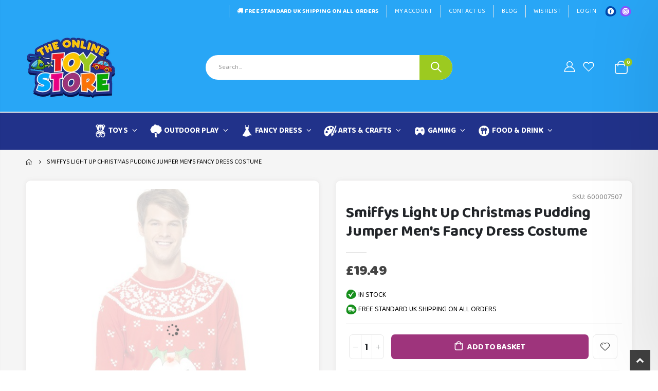

--- FILE ---
content_type: text/css
request_url: https://theonlinetoystore.co.uk/cdn/shop/t/36/assets/boost-sd-custom.css?v=1769749119678
body_size: -534
content:
.boost-sd__recommendation .boost-sd__product-image .boost-sd__product-image-img--main{opacity:1!important}.boost-sd__recommendation .boost-sd__product-image .boost-sd__product-image-img--second{opacity:0!important}.boost-sd__recommendation .boost-sd__product-image:hover .boost-sd__product-image-img--second{opacity:1!important}
/*# sourceMappingURL=/cdn/shop/t/36/assets/boost-sd-custom.css.map?v=1769749119678 */


--- FILE ---
content_type: image/svg+xml
request_url: https://cdn.webshopapp.com/shops/306143/themes/180530/assets/americanexpress.svg?20230321093716
body_size: 1264
content:
<svg width="44" height="26" viewBox="0 0 44 26" fill="none" xmlns="http://www.w3.org/2000/svg">
<path d="M43 14.0713V0H1V26H43V18.4143C42.9065 18.4143 43 14.0713 43 14.0713Z" fill="#006FCF"/>
<path d="M37.9331 12.3981H41.131V4.96765H37.6509V6.00227L36.9926 4.96765H33.9828V6.28444L33.4184 4.96765H27.8691C27.681 4.96765 27.4929 5.06171 27.3048 5.06171C27.1167 5.06171 27.0226 5.15576 26.8345 5.24982C26.6464 5.34388 26.5523 5.34388 26.3642 5.43793V4.96765H10.4687L9.99844 6.19038L9.52816 4.96765H5.76592V6.28444L5.20158 4.96765H2.19179L0.875 8.16556V12.3981H3.03829L3.41452 11.3635H4.16696L4.54319 12.3981H21.0971V11.4575L21.7555 12.3981H26.3642V11.8337C26.4583 11.9278 26.6464 11.9278 26.7404 12.0219C26.8345 12.1159 27.0226 12.1159 27.1167 12.21C27.3048 12.304 27.4929 12.304 27.681 12.304H31.067L31.4432 11.2694H32.1957L32.5719 12.304H37.1807V11.3635L37.9331 12.3981V12.3981ZM43.1062 21.8037V14.8435H17.2408L16.5824 15.7841L15.924 14.8435H8.39949V22.274H15.924L16.5824 21.3334L17.2408 22.274H21.9436V20.675H21.7555C22.4139 20.675 22.9782 20.581 23.4485 20.3929V22.368H26.8345V21.4275L27.4929 22.368H41.5072C42.0716 22.1799 42.6359 22.0859 43.1062 21.8037V21.8037Z" fill="white"/>
<path d="M41.5072 20.0166H38.9677V21.0512H41.4132C42.4478 21.0512 43.1062 20.3928 43.1062 19.4523C43.1062 18.5117 42.5419 18.0414 41.6013 18.0414H40.4726C40.1905 18.0414 40.0023 17.8533 40.0023 17.5712C40.0023 17.289 40.1905 17.1009 40.4726 17.1009H42.6359L43.1062 16.0663H40.5667C39.5321 16.0663 38.8737 16.7247 38.8737 17.5712C38.8737 18.5117 39.438 18.982 40.3786 18.982H41.5072C41.7894 18.982 41.9775 19.1701 41.9775 19.4523C42.0716 19.8285 41.8835 20.0166 41.5072 20.0166V20.0166ZM36.8985 20.0166H34.359V21.0512H36.8044C37.8391 21.0512 38.4974 20.3928 38.4974 19.4523C38.4974 18.5117 37.9331 18.0414 36.9926 18.0414H35.8639C35.5817 18.0414 35.3936 17.8533 35.3936 17.5712C35.3936 17.289 35.5817 17.1009 35.8639 17.1009H38.0272L38.4974 16.0663H35.9579C34.9233 16.0663 34.2649 16.7247 34.2649 17.5712C34.2649 18.5117 34.8293 18.982 35.7698 18.982H36.8985C37.1807 18.982 37.3688 19.1701 37.3688 19.4523C37.4628 19.8285 37.1807 20.0166 36.8985 20.0166V20.0166ZM33.6065 17.0068V15.9722H29.6562V20.9572H33.6065V19.9226H30.7848V18.8879H33.5125V17.8533H30.7848V16.9128H33.6065V17.0068V17.0068ZM27.2107 17.0068C27.681 17.0068 27.8691 17.289 27.8691 17.5712C27.8691 17.8533 27.681 18.1355 27.2107 18.1355H25.7999V16.9128L27.2107 17.0068V17.0068ZM25.7999 19.1701H26.3642L27.8691 20.9572H29.28L27.5869 19.0761C28.4334 18.8879 28.9037 18.3236 28.9037 17.5712C28.9037 16.6306 28.2453 15.9722 27.2107 15.9722H24.5771V20.9572H25.7058L25.7999 19.1701ZM22.7901 17.6652C22.7901 18.0414 22.602 18.3236 22.1317 18.3236H20.6268V17.0068H22.0376C22.5079 17.0068 22.7901 17.289 22.7901 17.6652V17.6652ZM19.4981 15.9722V20.9572H20.6268V19.2642H22.1317C23.1663 19.2642 23.9188 18.6058 23.9188 17.5712C23.9188 16.6306 23.2604 15.8781 22.2257 15.8781L19.4981 15.9722V15.9722ZM17.8051 20.9572H19.2159L17.2408 18.4177L19.2159 15.9722H17.8051L16.5824 17.5712L15.3596 15.9722H13.9488L15.924 18.4177L13.9488 20.8631H15.3596L16.5824 19.2642L17.8051 20.9572V20.9572ZM13.5726 17.0068V15.9722H9.62222V20.9572H13.5726V19.9226H10.7509V18.8879H13.4785V17.8533H10.7509V16.9128H13.5726V17.0068V17.0068ZM36.4282 8.16555L38.4034 11.1753H39.8142V6.19037H38.6856V9.48233L38.4034 9.01205L36.6163 6.19037H35.1114V11.1753H36.2401V7.78932L36.4282 8.16555V8.16555ZM31.5373 8.07149L31.9135 7.03687L32.2897 8.07149L32.76 9.20016H31.067L31.5373 8.07149V8.07149ZM33.5125 11.1753H34.7352L32.5719 6.19037H31.067L28.9037 11.1753H30.1265L30.5967 10.1407H33.0422L33.5125 11.1753V11.1753ZM28.2453 11.1753L28.7156 10.1407H28.4334C27.5869 10.1407 27.1167 9.57639 27.1167 8.72988V8.63583C27.1167 7.78932 27.5869 7.22499 28.4334 7.22499H29.6562V6.19037H28.3394C26.8345 6.19037 25.988 7.22499 25.988 8.63583V8.72988C25.988 10.2348 26.8345 11.1753 28.2453 11.1753ZM24.0128 11.1753H25.1415V6.28442H24.0128V11.1753ZM21.5673 7.22499C22.0376 7.22499 22.2257 7.50715 22.2257 7.78932C22.2257 8.07149 22.0376 8.35366 21.5673 8.35366H20.1565V7.13093L21.5673 7.22499V7.22499ZM20.1565 9.38828H20.7208L22.2257 11.1753H23.6366L21.9436 9.29422C22.7901 9.10611 23.2604 8.54177 23.2604 7.78932C23.2604 6.84876 22.602 6.19037 21.5673 6.19037H18.9338V11.1753H20.0624L20.1565 9.38828ZM18.0873 7.22499V6.19037H14.1369V11.1753H18.0873V10.1407H15.2656V9.10611H17.9932V8.07149H15.2656V7.13093H18.0873V7.22499V7.22499ZM9.52816 11.1753H10.5628L11.9736 7.13093V11.1753H13.1023V6.19037H11.2212L10.0925 9.57639L8.96383 6.19037H7.0827V11.1753H8.21138V7.13093L9.52816 11.1753ZM3.41452 8.07149L3.79074 7.03687L4.16696 8.07149L4.63724 9.20016H2.94423L3.41452 8.07149V8.07149ZM5.38969 11.1753H6.61242L4.44913 6.19037H3.03829L0.875 11.1753H2.09773L2.56801 10.1407H5.01347L5.38969 11.1753Z" fill="#006FCF"/>
</svg>


--- FILE ---
content_type: image/svg+xml
request_url: https://cdn.webshopapp.com/shops/306143/themes/180530/assets/visa.svg?20230321093716
body_size: 337
content:
<svg width="61" height="20" viewBox="0 0 61 20" fill="none" xmlns="http://www.w3.org/2000/svg">
<path d="M26.3785 19.7115H21.4473L24.5316 0.350952H29.4625L26.3785 19.7115Z" fill="#00579F"/>
<path d="M44.2551 0.824254C43.2825 0.432522 41.7398 0 39.8322 0C34.9625 0 31.5333 2.63619 31.5123 6.40515C31.4718 9.18587 33.9675 10.7304 35.834 11.6575C37.7419 12.605 38.3904 13.2234 38.3904 14.0679C38.371 15.3649 36.8488 15.9628 35.429 15.9628C33.4603 15.9628 32.4054 15.6545 30.8023 14.9329L30.1529 14.6236L29.4629 18.9696C30.6194 19.5045 32.7503 19.9792 34.9625 20C40.1367 20 43.5052 17.4046 43.5451 13.3882C43.5648 11.1842 42.247 9.49548 39.4059 8.11552C37.6812 7.22967 36.6249 6.63236 36.6249 5.72598C36.6452 4.902 37.5183 4.05803 39.4652 4.05803C41.0683 4.0167 42.2462 4.40788 43.1385 4.79934L43.5845 5.00493L44.2551 0.824254V0.824254Z" fill="#00579F"/>
<path d="M50.809 12.8527C51.2151 11.7405 52.7778 7.43581 52.7778 7.43581C52.7573 7.47715 53.1831 6.30305 53.4266 5.58227L53.7712 7.25049C53.7712 7.25049 54.705 11.8848 54.9078 12.8527C54.1371 12.8527 51.783 12.8527 50.809 12.8527ZM56.896 0.350952H53.0817C51.9055 0.350952 51.0118 0.700802 50.5043 1.9573L43.1797 19.7112H48.3538C48.3538 19.7112 49.2057 17.3217 49.3888 16.807C49.9564 16.807 54.9898 16.807 55.72 16.807C55.8616 17.4867 56.3084 19.7112 56.3084 19.7112H60.8742L56.896 0.350952V0.350952Z" fill="#00579F"/>
<path d="M17.329 0.350952L12.4997 13.553L11.972 10.8755C11.0792 7.78594 8.27906 4.42925 5.1543 2.76021L9.57772 19.691H14.7923L22.5433 0.350952H17.329V0.350952Z" fill="#00579F"/>
<path d="M8.01496 0.351257H0.0811659L0 0.742442C6.18886 2.34907 10.2876 6.22177 11.9716 10.8766L10.2469 1.97869C9.96296 0.742169 9.09035 0.392046 8.01496 0.351257Z" fill="#FAA61A"/>
</svg>


--- FILE ---
content_type: image/svg+xml
request_url: https://cdn.shopify.com/s/files/1/0636/8975/2822/files/AMAZON_PAY_ICON_82aded61-7d04-4c57-9fe4-b5e5eed72a2a.svg?v=1690448782
body_size: 81603
content:
<svg xmlns="http://www.w3.org/2000/svg" xmlns:xlink="http://www.w3.org/1999/xlink" width="200" zoomAndPan="magnify" viewBox="0 0 150 44.999999" height="60" preserveAspectRatio="xMidYMid meet" version="1.0"><defs><filter x="0%" y="0%" width="100%" height="100%" id="8db7dce1cd"><feColorMatrix values="0 0 0 0 1 0 0 0 0 1 0 0 0 0 1 0 0 0 1 0" color-interpolation-filters="sRGB"/></filter><filter x="0%" y="0%" width="100%" height="100%" id="2c83338b9c"><feColorMatrix values="0 0 0 0 1 0 0 0 0 1 0 0 0 0 1 0.2126 0.7152 0.0722 0 0" color-interpolation-filters="sRGB"/></filter><image x="0" y="0" width="1200" xlink:href="[data-uri]" id="5d7febcf0b" height="800" preserveAspectRatio="xMidYMid meet"/><mask id="bf2cbddace"><g filter="url(#8db7dce1cd)"><g filter="url(#2c83338b9c)" transform="matrix(0.1525, 0, 0, 0.152812, -16.496582, -36.756019)"><image x="0" y="0" width="1200" xlink:href="[data-uri]" height="800" preserveAspectRatio="xMidYMid meet"/></g></g></mask><image x="0" y="0" width="1200" xlink:href="[data-uri]" id="81aab75aae" height="800" preserveAspectRatio="xMidYMid meet"/></defs><g mask="url(#bf2cbddace)"><g transform="matrix(0.1525, 0, 0, 0.152812, -16.496582, -36.756019)"><image x="0" y="0" width="1200" xlink:href="[data-uri]" height="800" preserveAspectRatio="xMidYMid meet"/></g></g></svg>

--- FILE ---
content_type: text/javascript
request_url: https://theonlinetoystore.co.uk/cdn/shop/t/36/assets/boost-sd-custom.js?v=1769749119678
body_size: -756
content:
//# sourceMappingURL=/cdn/shop/t/36/assets/boost-sd-custom.js.map?v=1769749119678
